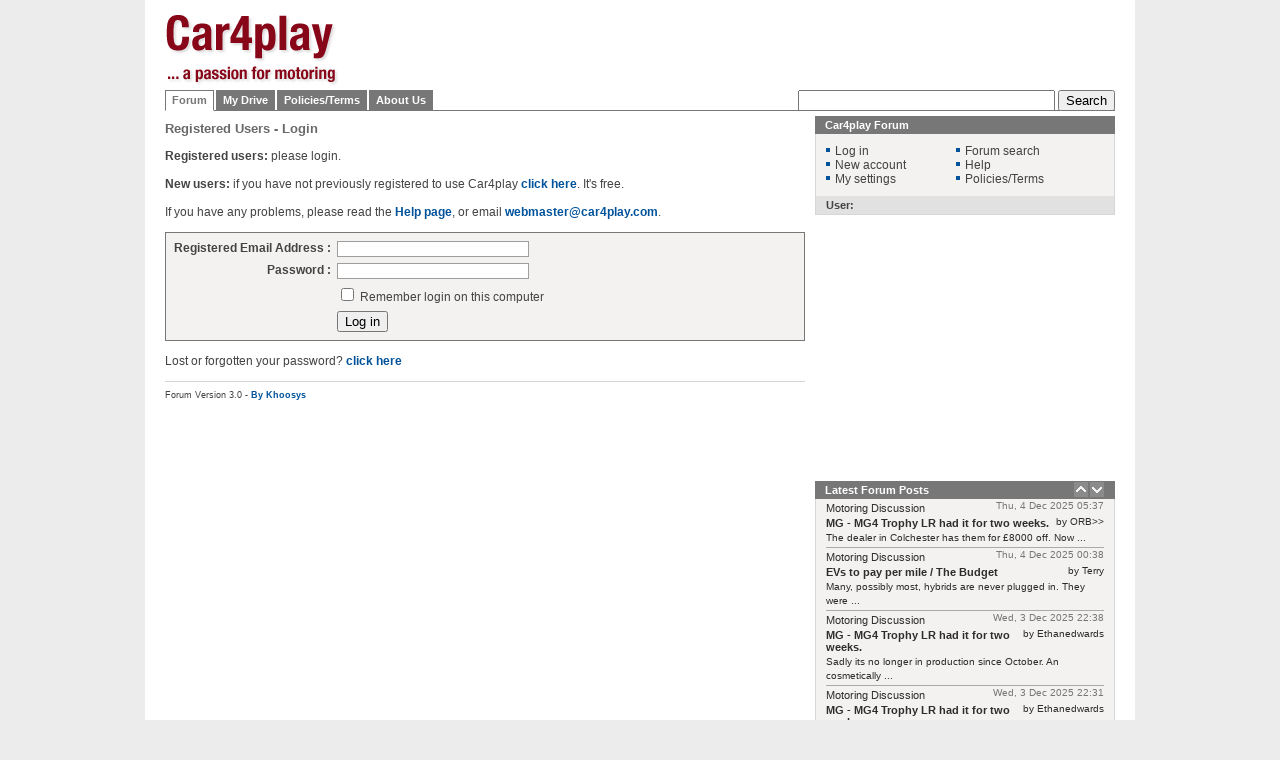

--- FILE ---
content_type: text/html; charset=UTF-8
request_url: https://car4play.com/forum/login.htm?rd=%2Fforum%2Fpost%2Fedit%2Freply.htm%3Fm%3D1127
body_size: 3631
content:
<!DOCTYPE HTML PUBLIC "-//W3C//DTD HTML 4.01//EN" "http://www.w3.org/TR/html4/strict.dtd">
<html>
    <head>
<!-- start of header -->
<title>Motoring Forum on Car4play</title>
<meta http-equiv="Content-Type" content="text/html; charset=iso-8859-1">
<style type="text/css" media="all">
	@import url(/css/default.css?t=1);
</style>
<!--[if lte IE 6]>
<style type="text/css" media="all">
	@import url(/css/ie6.css?t=1);
</style>		
<![endif]-->
<!--[if gte IE 7]>
<style type="text/css" media="all">
	@import url(/css/ie7.css?t=1);
</style>		
<![endif]-->

<style type="text/css" media="all">
@import url(/css/forum.css);
@import url(/js/jquery-ui-1-2/css/smoothness/jquery-ui-1.7.2.custom.css);
</style>
<script type="text/javascript" src="/js/swfobject.js"></script>
<script type="text/javascript" src="/js/openWin.js"></script>
<script type="text/javascript" src="//ajax.googleapis.com/ajax/libs/jquery/1.6/jquery.min.js"></script>
<script type="text/javascript" src="/js/jquery-ui-1-2/js/jquery-ui-1.7.2.custom.min.js"></script>
<script type="text/javascript" src="/js/jquery-plugins/jquery.qtip.min.js"></script>


<script type="text/javascript" charset="UTF-8">
/* <![CDATA[ */
try { if (undefined == xajax.config) xajax.config = {}; } catch (e) { xajax = {}; xajax.config = {}; };
xajax.config.requestURI = "https://car4play.com/forum/login.htm?rd=%2Fforum%2Fpost%2Fedit%2Freply.htm%3Fm%3D1127";
xajax.config.statusMessages = false;
xajax.config.waitCursor = true;
xajax.config.version = "xajax 0.5";
xajax.config.defaultMode = "asynchronous";
xajax.config.defaultMethod = "POST";
xajax.config.JavaScriptURI = "/js/";
/* ]]> */
</script>
<script type="text/javascript" src="/js/xajax_js/xajax_core.js" charset="UTF-8"></script>
<script type="text/javascript" charset="UTF-8">
/* <![CDATA[ */
window.setTimeout(
 function() {
  var scriptExists = false;
  try { if (xajax.isLoaded) scriptExists = true; }
  catch (e) {}
  if (!scriptExists) {
   alert("Error: the xajax Javascript component could not be included. Perhaps the URL is incorrect?\nURL: /js/xajax_js/xajax_core.js");
  }
 }, 2000);
/* ]]> */
</script>

<script type='text/javascript' charset='UTF-8'>
/* <![CDATA[ */
xajax_login_cancel = function() { return xajax.request( { xjxfun: 'login_cancel' }, { parameters: arguments } ); };
xajax_login_ok = function() { return xajax.request( { xjxfun: 'login_ok' }, { parameters: arguments } ); };
/* ]]> */
</script>

<link rel="shortcut icon" href="/media/icons/favicon.ico">
<link href='//fonts.googleapis.com/css?family=Radley' rel='stylesheet' type='text/css'>
<link rel='stylesheet' type='text/css' href='/js/cookieconsent-master/dist/cookieconsent.css'>
<!--end of header -->
<link rel="alternate" type="application/rss+xml" href="/xml/forum.xml" title="Car4play Motoring Forum">
    </head>
<body class="">
	<div id="page_template">
	
	<div style="position:relative;">
	<div style="position:absolute; width:120px; height:600px; top:15px; right:-140px;">
	<!-- BEGIN GoogleAd  -->
<script type="text/javascript"><!--
google_ad_client = "pub-4075647173026887";
/* 120x600, created 2/27/10 */
google_ad_slot = "8461261394";
google_ad_width = 120;
google_ad_height = 600;
//-->
</script>
<script type="text/javascript"
src="//pagead2.googlesyndication.com/pagead/show_ads.js">
</script>
<!-- END GoogleAd  -->
	</div>
	</div>
	
	<div id="page_inner">
		<div id="page_header"><!--  -->
			<!-- main page header-->
<div class="leaderboard_ad">
<script async src="//pagead2.googlesyndication.com/pagead/js/adsbygoogle.js"></script>
<!-- C4P leaderboard -->
<ins class="adsbygoogle"
     style="display:inline-block;width:728px;height:90px"
     data-ad-client="ca-pub-6441416768629489"
     data-ad-slot="5125139172"></ins>
<script>
(adsbygoogle = window.adsbygoogle || []).push({});
</script>
</div>

<div class="logo"><a href="/"><img height="89" width="203" src="/media/page/logo.png" border="0"></a></div>
<!-- end main page header-->
		</div>
		<div id="page_nav"><!--  -->
			<!-- navigation bar-->
<ul>
	<li class="float-right">
		<form method="post" action="/index.php?url=/forum/search.htm">
			<input type="text" value="" size="30" name="p_message">
			<input type="hidden" value="-" name="p_forum">
			<input type="Submit" value="Search" name="search">
		</form>	
	</li>
	<li class="first selected"><a href="/forum/index.htm" title="Car4play Discussion Forum">Forum</a></li>
	<li class=""><a href="/mydrive/index.htm" title="My Drive, cars, and about me">My Drive</a></li>
	<li class=""><a href="/terms/house_rules.htm" title="Car4play Policies and Terms">Policies/Terms</a></li>
	<li class=""><a href="/about/us.htm" title="Who we are">About Us</a></li>
</ul>
<!-- end navigation bar-->
		</div>
		<div id="page_nav2"><!--  -->
			
		</div>
		<div id="dialog_id"><!--  --></div>
		<div id="page_content">
			<!-- content -->
<!-- BEGIN COL1 -->
<div class="col first w640 article">
	<div id="forum" class="forum_">
			

<h3>Registered Users - Login</h3>
<p><b>Registered users:</b> please login.</p>
<p><b>New users:</b> if you have not previously registered to use Car4play 
<a href="/forum/user/newuser.htm">click here</a>. It's free.</p>
<p>If you have any problems, please read the <a href="http://www.car4play.com/forum/user/settings/help.htm" target="_blank">Help page</a>,
or email <a href="mailto:webmaster@car4play.com">webmaster@car4play.com</a>.</p>

<form name="member_form" action="/index.php?url=/forum/login.htm" method="post">
<div class="action_panel">
<table border="0" cellspacing="2" cellpadding="2" width="100%">
	<tr>
		<td align="right" nowrap><b>Registered Email Address :</b></td>
		<td width="100%"><input type="text" name="email" value="" size="30" class="forumtextinput"></td>
	</tr>
	<tr>
		<td align="right" nowrap><b>Password :</b></td>
		<td width="100%"><input type="password" name="password" value="" size="30" class="forumtextinput"></td>
	</tr>
	<tr>
		<td>&nbsp;</td>
		<td width="100%"><input type="checkbox" value="1" id="id_remember_login" name="remember_login"   > Remember login on this computer</td>
	</tr>
	<tr>
		<td><input type="hidden" name="rd" value="/forum/post/edit/reply.htm?m=1127"></td>
		<td width="100%"><input type="submit" value="Log in" name="login"></td>
	</tr>
</table>
</div>
</form>
<p>Lost or forgotten your password? <a href="/forum/lost_pass.htm">click here</a></p>

	
		<div id="forum_footer" class="forum_footer">
			Forum Version 3.0 - <a title="Click to visit iPages" href="http://www.ipages.biz" target="_blank" >By Khoosys</a>
		</div>
		<div style="margin-top:20px">
		</div>
		<div class="banner_ad">
			<script async src="//pagead2.googlesyndication.com/pagead/js/adsbygoogle.js"></script>
<!-- C4P Banner -->
<ins class="adsbygoogle"
     style="display:inline-block;width:468px;height:60px"
     data-ad-client="ca-pub-6441416768629489"
     data-ad-slot="0689887725"></ins>
<script>
(adsbygoogle = window.adsbygoogle || []).push({});
</script>
		</div>
	</div>
</div>
<!-- END COL1 -->
<!-- BEGIN COL2 -->
<div class="col w300">
	<!-- BEGIN _forum_panel -->
<div id="forum_panel">

<div class="pane">
<div class="pane_head">Car4play Forum</div>
<div class="pane_inner">
	<!-- BEGIN LoggedOutBlock -->
	<div class="col w120">
	<ul>
		<li><a href="/forum/login.htm">Log in</a></li>
		<li><a href="/forum/user/newuser.htm">New account</a></li>
		<li><a href="#" onclick="OpenWindow('/forum/user/settings/edit_account.htm','settings',550,500)"  class="body_small" >My settings</a></li>
	</ul>
	</div>
	<div class="col w120">
	<ul>
		<li><a href="/forum/search.htm">Forum search</a></li>
		<li><a href="#" onclick="OpenWindow('/forum/user/settings/help.htm','settings',550,500)" class="body_small">Help</a></li>
		<li><a href="/terms/house_rules.htm" class="body_small">Policies/Terms</a></li>
	</ul>
	</div>
	<!-- END LoggedOutBlock -->

<div class="pane_subhead">User: </div>
</div>
</div>

</div>
<!-- END _forum_panel -->
	<script async src="//pagead2.googlesyndication.com/pagead/js/adsbygoogle.js"></script>
<!-- C4P MPU -->
<ins class="adsbygoogle"
     style="display:inline-block;width:300px;height:250px"
     data-ad-client="ca-pub-6441416768629489"
     data-ad-slot="5326195264"></ins>
<script>
(adsbygoogle = window.adsbygoogle || []).push({});
</script>
	<script type='text/javascript'>
$(function() {
	var animateDone = true
	$('#feedMe').load('/widgets/_forum_posts.htm');
	
	$('#scroll_down').click(function(){
		var position = $('#feedMe').position();
		if (animateDone){
		if (($('#feedMe').height() + position.top ) < 600) {
			endid=$('#end_id').attr('name');
			$('#end_id').remove();
			$('#ajax_script').remove();
			$.get('/widgets/_forum_posts.htm?end_id='+ endid, function(data){
				$('#feedMe').append(data);
			});
		}
		animateDone = false
		$('#feedMe').animate({"top": "-=300px"}, "slow", function() { animateDone = true} );
		}
	});
	
	$('#scroll_up').click(function(){
		var position = $('#feedMe').position();
		if (animateDone && position.top  < 0) {
			animateDone = false
			$('#feedMe').animate({"top": "+=300px"}, "slow", function() { animateDone = true} );		
		}					
	});
});	
</script>
<div class="widget" style="margin-top:6px">
	<div class="widget_head">
		<div style="float:right;height:12px"><img src="/media/spacer.gif" id="scroll_up"><img src="/media/spacer.gif" id="scroll_down"></div>
		Latest Forum Posts
	</div>
	
	<div class="widget_inner" style="clear:both; overflow:hidden;height:300px;position:relative">
			<div class="box">
				<div id="feedMe" style="position:relative;"></div>
		</div>
	</div>
</div>	
<!-- BEGIN SUBCOL1 -->
	<div class="col first w170">
</div>
	<!-- END SUBCOL1 -->
	<!-- BEGIN SUBCOL2 -->
	<div class="col w120 m10">
</div>
<!-- END SUBCOL1 -->
</div>
<!-- END COL2 -->
<!-- end of content -->
		</div>
		<div id="page_footer"><!--  -->
			<!--htdig_noindex-->
<!--footer -->
<!--/htdig_noindex-->
		</div>
	</div>
	</div>
<script  src='/js/cookieconsent-master/dist/cookieconsent.js'></script>

<!-- BEGIN GoogleAnalytics  -->
<script type="text/javascript">

  var _gaq = _gaq || [];
  _gaq.push(['_setAccount', 'UA-792141-16']);
  _gaq.push(['_trackPageview']);

  (function() {
    var ga = document.createElement('script'); ga.type = 'text/javascript'; ga.async = true;
    ga.src = ('https:' == document.location.protocol ? 'https://ssl' : 'http://www') + '.google-analytics.com/ga.js';
    (document.getElementsByTagName('head')[0] || document.getElementsByTagName('body')[0]).appendChild(ga);
  })();

</script>
<!-- END GoogleAnalytics  -->



<script type="text/plain" data-cookiecategory="analytics">
<!-- Matomo -->
  var _paq = _paq || [];
  _paq.push(['trackPageView']);
  _paq.push(['enableLinkTracking']);
  (function() {
    var u="https://stats.khoosys.net/";
    _paq.push(['setTrackerUrl', u+'piwik.php']);
    _paq.push(['setSiteId', '1']);
    
    var d=document, g=d.createElement('script'), s=d.getElementsByTagName('script')[0];
    g.type='text/javascript'; g.async=true; g.defer=true; g.src=u+'piwik.js'; s.parentNode.insertBefore(g,s);
  })();
<!-- End Matomo Code -->
</script>

<script src="/js/cookieconsent-master/cookieconsent-init.js"></script>
</body>
</html>



--- FILE ---
content_type: text/html;charset=UTF-8
request_url: https://car4play.com/widgets/_forum_posts.htm
body_size: 996
content:
<div id="ajax_script"><script type="text/javascript">$(function() {	$('.widget .widget_inner .title').each(function() {  		 $(this).qtip({    				show: {      				delay: 350   				},				content: {					url: '/widgets/_forum_post_content.htm',      				data: { id: $(this).attr('post_id') },      				method: 'get'				},   				position: {      				corner: {         				target: 'topLeft',         				tooltip: 'rightBottom'      				},      				adjust: { x: -1, y: 14 }   				},   				style: {       				background:'#F4F7EB',      				width: 600,      				tip: {      					corner:'rightBottom',      					size: {x:20, y:20}					},					border: {						width: 12,						radius:12,						color: '#777777'					}			}		}); 	});});</script></div><div class="node first" ><div class="divider"><!-- --></div><div class="info">Thu, 4 Dec 2025 05:37<!-- --></div><div class="forum_title"><a href="/forum/threads.htm?f=2" >Motoring Discussion</a></div><div class="author" >by ORB>></div><div class="title" post_id="684139"><a href="/forum/post/index.htm?m=684139&v=e" >MG - MG4 Trophy LR had it for two weeks.</a></div><div class="content">The dealer in Colchester has them for £8000 off. Now ...</div></div><div class="node " ><div class="divider"><!-- --></div><div class="info">Thu, 4 Dec 2025 00:38<!-- --></div><div class="forum_title"><a href="/forum/threads.htm?f=2" >Motoring Discussion</a></div><div class="author" >by Terry</div><div class="title" post_id="684138"><a href="/forum/post/index.htm?m=684138&v=e" >EVs to pay per mile / The Budget</a></div><div class="content">Many, possibly most, hybrids are never plugged in. They were ...</div></div><div class="node " ><div class="divider"><!-- --></div><div class="info">Wed, 3 Dec 2025 22:38<!-- --></div><div class="forum_title"><a href="/forum/threads.htm?f=2" >Motoring Discussion</a></div><div class="author" >by Ethanedwards</div><div class="title" post_id="684137"><a href="/forum/post/index.htm?m=684137&v=e" >MG - MG4 Trophy LR had it for two weeks.</a></div><div class="content">Sadly its no longer in production since October. An cosmetically ...</div></div><div class="node " ><div class="divider"><!-- --></div><div class="info">Wed, 3 Dec 2025 22:31<!-- --></div><div class="forum_title"><a href="/forum/threads.htm?f=2" >Motoring Discussion</a></div><div class="author" >by Ethanedwards</div><div class="title" post_id="684136"><a href="/forum/post/index.htm?m=684136&v=e" >MG - MG4 Trophy LR had it for two weeks.</a></div><div class="content">Ive owned only an EV for four years. But my ...</div></div><div class="node " ><div class="divider"><!-- --></div><div class="info">Wed, 3 Dec 2025 20:57<!-- --></div><div class="forum_title"><a href="/forum/threads.htm?f=2" >Motoring Discussion</a></div><div class="author" >by BigJohn</div><div class="title" post_id="684135"><a href="/forum/post/index.htm?m=684135&v=e" >EVs to pay per mile / The Budget</a></div><div class="content">Ultimately we'll mainly end up with zero emissions cars long ...</div></div><div class="node " ><div class="divider"><!-- --></div><div class="info">Wed, 3 Dec 2025 20:54<!-- --></div><div class="forum_title"><a href="/forum/threads.htm?f=5" >Non-motoring</a></div><div class="author" >by legacylad</div><div class="title" post_id="684134"><a href="/forum/post/index.htm?m=684134&v=e" >Multi fuel stove question </a></div><div class="content"> >> >> Saw salmon climbing the waterfall at Stainforth ...</div></div><div id="end_id" name="684134"></div>

--- FILE ---
content_type: text/html; charset=utf-8
request_url: https://www.google.com/recaptcha/api2/aframe
body_size: 271
content:
<!DOCTYPE HTML><html><head><meta http-equiv="content-type" content="text/html; charset=UTF-8"></head><body><script nonce="zKXk6j_apYlVoKZkWX0z3Q">/** Anti-fraud and anti-abuse applications only. See google.com/recaptcha */ try{var clients={'sodar':'https://pagead2.googlesyndication.com/pagead/sodar?'};window.addEventListener("message",function(a){try{if(a.source===window.parent){var b=JSON.parse(a.data);var c=clients[b['id']];if(c){var d=document.createElement('img');d.src=c+b['params']+'&rc='+(localStorage.getItem("rc::a")?sessionStorage.getItem("rc::b"):"");window.document.body.appendChild(d);sessionStorage.setItem("rc::e",parseInt(sessionStorage.getItem("rc::e")||0)+1);localStorage.setItem("rc::h",'1764829251664');}}}catch(b){}});window.parent.postMessage("_grecaptcha_ready", "*");}catch(b){}</script></body></html>

--- FILE ---
content_type: text/css
request_url: https://car4play.com/css/default.css?t=1
body_size: 4849
content:
/* html styles */
body { margin:0; padding:0; color: black; font: normal 11px Arial, Helvetica, Geneva, Swiss, SunSans-Regular;  }
h1 { color: #434343; font-size: 26px; font-family: 'Radley', serif; }
h2  { color: #000000; font-size: 11px; font-weight: bold; margin:0.2em 0 0.2em; }
h3 { color: #696969; font-size: 13px; margin:0.4em 0 0.4em; }
h4 { color: #ff4500; font-size: 10px;}
p { line-height: 12pt; }
a { text-decoration: underline }
a:hover { text-decoration: none; }
img { border:none; }
form { margin:0 }
.date { color: #00529b }
.img_left {clear:both; float:left; margin-right:8px }
.quote {font-style:italic; font-size:12px; text-indent: 20px}
.quote .quote_person {padding:8px 0 4px; text-indent: 0px}

/* template styles */
body { background: #ececec; }
#page_template { width:990px; background-color: #fff; margin:0 auto;}
#page_inner { padding:0 20px}

#page_header { position:relative; height:90px;  }
#page_header .logo { position:absolute; top:5px;left:-12px}
#page_header .banner_ad { position:absolute; top:15px; right:0px; width:468px; height:60px; text-align:right; }
#page_header .leaderboard_ad { position:absolute; top:0px; right:0; width:728px; height:90px;text-align:center;  }
#page_header .bar { height:1px; position:absolute; border-bottom:1px solid #D6D6D6;  width:100%; top:90px  }

#page_nav  { height:20px; clear:both; text-align:left; margin-bottom:5px; border-bottom:1px solid #777;  }
#page_nav ul { padding:0; margin:0; list-style-type:none; white-space:nowrap;  }
#page_nav ul li { float:left; margin:0 ;  }
#page_nav ul li.float-right { float:right; }
#page_nav ul li.first a { }
#page_nav ul li.selected a { color:#777; background-color: #fff; border-bottom:1px solid #fff; margin-bottom:-1px;}
*html #page_nav ul li.selected a { position:relative;  }
#page_nav a { display:block; width:auto; text-decoration: none; font-weight:bold; color:#fff; line-height:19px; padding:0 6px; margin-right:2px; background-color: #777; border:1px solid #777; border-bottom:none }
#page_nav a:hover { color:#777; background-color: #e2e1e1 !important; text-decoration:none !important }

#page_nav2 div { height:14px;  clear:both; text-align:left; padding-bottom:5px; margin-bottom:5px;  border-bottom:1px solid #D6D6D6; }
#page_nav2 ul { padding:0; margin:0; list-style-type:none; white-space:nowrap;  }
#page_nav2 ul li { float:left;  margin:0; }
#page_nav2 ul li.first a { border-left:none; }
#page_nav2 ul li.selected a { color:#870618; }
#page_nav2 a { display:block; color:#777; text-decoration: none; font-weight:bold; padding:0 6px; border-left:1px solid #D6D6D6;  }
#page_nav2 a:hover { text-decoration: underline }


#page_nav3 { margin-bottom:10px; border-left:1px solid #d6d6d6; border-right:1px solid #d6d6d6; }
#page_nav3 ul { margin:0; padding:0; list-style:none;  border-top:5px solid #00529b; border-bottom:5px solid #00529b;background-color: #f4f2f1; }
#page_nav3 ul li { font-size:11px; font-weight: bold; line-height:14px; padding:4px 10px;  }
#page_nav3 ul li a { color:#686868; text-decoration: none  }
#page_nav3 ul li a:hover { text-decoration: underline  }
#page_nav3 ul li.selected { background-color: #e2e1e1; }
#page_nav3 ul li.selected a { color:#434343; }

#page_nav3 ul ul { border:none; background-color: #e2e1e1; }
#page_nav3 ul ul li { padding-left:20px; margin:0; background-image:url(/media/page/pane_bullet.gif); background-position:10px 10px; background-repeat:no-repeat;  }

#tabs  { text-align:left; margin-bottom:15px; }
#tabs ul {display:table;  padding:0; margin:0; list-style-type:none; white-space:nowrap;   }
#tabs ul li { display:table-cell; height:30px; width:10%; padding:0 4px; background-image:url(/media/page/tab_head.gif); background-repeat:no-repeat; background-position:top right }
#tabs ul li#current { background-image:url(/media/page/tab_head_selected.gif); border-left:1px solid #00529B;  }
#tabs ul li a { color:#fff; text-decoration:none; font-size:10px; font-weight: bold; display:block;line-height:1.2; padding-top:4px;   }
#tabs ul li a:hover { text-decoration:underline; }
#tabs ul li a:focus { outline: none; }
#tabs ul li.first a { }
#tabs ul li.longterm { background-image:url(/media/page/tab_head_uv.gif) }
#tabs ul li#current.longterm { background-image:url(/media/page/tab_head_selected_uv.gif) }
#tabs ul li#current a { color:#434343; }


#page_footer   { clear:both; text-align:center; border-top:1px solid #d6d6d6; margin-top:10px; padding:10px 0 50px;  }
#page_footer a { color: #434343; text-decoration: none; }
#page_footer a:hover { color: #870618; text-decoration: underline; background-color: #fff } 

/* content styles */
.w640 { width:640px; }
.w610 { width:610px; }
.w510 { width:510px; }
.w380 { width:380px; }
.w330 { width:330px; }
.w300 { width:300px; }
.w200 { width:200px; }
.w170 { width:170px; }
.w150 { width:150px; }
.w130 { width:130px; }
.w120 { width:120px; }
.m10 { margin-top:10px;}
.col { float:left; margin-left:10px; }
.col.first { margin-left:0px }

.pane { clear:both}
.pane a { cursor:pointer; text-decoration:none }
.pane .pane_head { height:18px; color:#fff; font-size: 11px; font-weight: bold; padding:0 10px; line-height:18px; background:#777}
.pane .pane_subhead { clear:both; height:18px; color:#434343; font-size: 11px; font-weight: bold; padding:0 10px; margin:10px -10px; line-height:18px; background-color:#e2e1e1;}
.pane .pane_subhead2 { clear:both; height:18px; color:#434343; font-size: 11px; font-weight: bold; padding:0 10px; line-height:18px; background-color:#e2e1e1; text-align:right}
.pane .pane_subhead2 a { color:#434343;}
.pane .pane_inner { color:#434343; font-size:12px; line-height:14px; padding:10px; border: 1px solid #d6d6d6; border-top: none; background-color:#f4f2f1; }
.pane.inline .pane_inner { margin:10px 0; border: 1px solid #d6d6d6; }


.pane .pane_inner { clear:both; overflow:hidden; }
*html .pane .pane_inner { height:1%; }
.pane .pane_inner ul { margin:0; padding:0; list-style:none; }
.pane .pane_inner ul li { padding-left:9px; margin:0; background-image:url(/media/page/pane_bullet.gif); background-position:left 4px; background-repeat:no-repeat; }
.pane .pane_inner ul li a { color:#434343; text-decoration:none; }
.pane .pane_inner ul li a:hover { color:#870618; text-decoration:underline; background:none }
.pane .pane_inner ul li b { color:#00529B; }

.pane .pane_inner select { width:100%; margin:4px 0 }
.pane .pane_inner a { color:#2e2d2d; text-decoration: none  }
.pane .pane_inner a:hover { text-decoration: underline  }
.pane .pane_inner .title { color:#2e2d2d; font-size: 19px; font-weight: bold; line-height:19px; padding-bottom:5px;   }
.pane .pane_inner .start { color:#2e2d2d; font-size: 12px; font-weight: bold; line-height:14px; padding-bottom:10px; }
.pane .pane_inner .date { color:#00529b; font-size: 11px; margin-bottom:8px; font-weight: bold;  }
.pane .pane_inner .pane_thumbs  { height:65px; margin-top:5px; overflow:hidden; }
.pane .pane_inner .pane_thumbs a { float:left; display:block; border:1px solid #d6d6d6; margin-left:5px;  }
.pane .pane_inner .pane_thumbs a:hover { border:1px solid #870618; cursor:pointer }
.pane .pane_inner .pane_thumbs a:focus { outline: none; }
.pane .pane_inner .pane_thumbs div div { overflow:hidden; width:63px; height:63px; background-repeat:no-repeat; background-position:center center  }
.pane .pane_inner .scroll_controls { clear:both; margin:2px 0 10px;   padding-bottom:10px;   }
.pane .pane_inner .scroll_controls a { color:#434343; font-size:11px;   }
.pane .pane_inner .scroll_controls a:hover { text-decoration: none;cursor:pointer   }
.pane .pane_inner .points { margin-top:3px; }
.pane a:hover .pane_head { cursor:pointer; text-decoration:none }
.pane .pane_inner .list_img { float:left; margin-right:4px; margin-bottom:0px; }
*html .pane .pane_inner .list_img { margin-bottom:3px; }
.pane .pane_inner .list_item { font-size: 10px; clear:both; overflow:hidden}
.pane .pane_inner .list_item a:hover { color:#870618; text-decoration:underline; background:none}

.widget { margin-bottom:10px; clear:both}
.widget a { cursor:pointer; text-decoration:none }
.widget .widget_head { height:18px; color:#fff; font-size: 11px; font-weight: bold; padding:0 10px; line-height:18px; background:#777}
.widget .widget_subhead { clear:both; height:18px; color:#2e2d2d; font-size: 11px; font-weight: bold; padding:0 10px; margin:10px -10px; line-height:18px; background-color:#e2e1e1;}
.widget .widget_subhead2 { clear:both; height:18px; color:#2e2d2d; font-size: 11px; font-weight: bold; padding:0 10px; line-height:18px; background-color:#e2e1e1; text-align:right}
.widget .widget_subhead2 a { color:#2e2d2d;}
.widget .widget_inner { color:#2e2d2d; font-size:12px; line-height:14px; padding:0 10px; border: 1px solid #d6d6d6; border-top: none; background-color:#f4f2f1; }
.widget.inline .widget_inner { margin:10px 0; border: 1px solid #d6d6d6; }

.widget .widget_inner a { color:#2e2d2d; text-decoration: none  }
.widget .widget_inner a:hover { text-decoration: underline  }

.widget .widget_inner .title { color:#2e2d2d;  font-weight: bold;  font-size: 11px ; padding:2px 0px; line-height:normal;   }
.widget .widget_inner .info {position:relative; padding-top:0px; float:right; font-size:10px; color:#777}
.widget .widget_inner .content { word-wrap: break-word; font-size:10px;}
.widget .widget_inner .author { position:relative; float:right;font-size:10px;}
.widget .widget_inner .forum_title { font-size:11px;padding-top:2px;}
.widget .widget_inner .divider { margin-top:2px; border-top: 1px solid #AAA; }
.widget .widget_inner .first .divider { display:none; }

/* widget rating */
.rating_wrapper{
	overflow:hidden;
}

.rating {
	clear:both;
	float:right;
	margin-right:6px;
}
.rating .action {
	font-weight: bold; color:#919191;
}
.rating a:hover {
	text-decoration:none !important;
}
.rating .rate_up, .rate_down, .rate_direction, .rate_offensive, .rate_value_offensive {
	background-image:url("/media/icons/rating/rating_arrows.png");
	display:inline;
	margin:0;
	padding:1px 6px 1px 5px;
}
.rating .rate_direction {
	margin-left:12px;
}
.rating .rate_up:hover {
	background-position:0 -50px;
}
.rating .rate_down {
	background-position:-50px 0;
}
.rating .rate_down:hover {
	background-position:-50px -50px;
}

.rating .rate_direction {
	background-position:-200px 0px ;
}
.rating.positive .rate_direction {
	background-position:0px -50px ;
}
.rating.negative .rate_direction {
	background-position:-50px -50px; 
}

.rating .rate_value  {
	font-weight: bold;
	font-size:1.1em;
}
.rating.positive .rate_value  {
	color: #0CAC0C;
}
.rating.negative .rate_value  {
	color: #ff0000;
}
/* rate offensive */
.rating .rate_offensive  {
	margin-left:6px;
	background-position:0px -100px;
}
.rating .rate_offensive:hover {
	background-position:-100px -150px;
}
.rating .rate_value_offensive  {
	margin-left:4px;
	background-position:0px -130px;
}
.rating .rate_value_offensive.offensive1  { background-position:   0px -150px;}
.rating .rate_value_offensive.offensive2  { background-position: -20px -150px;}
.rating .rate_value_offensive.offensive3  { background-position: -40px -150px;}
.rating .rate_value_offensive.offensive4  { background-position: -60px -150px;}
.rating .rate_value_offensive.offensive5  { background-position: -80px -150px;}
.rating .rate_value_offensive.offensive6  { background-position: -100px -150px;}

/* rated */
.rating.rated .action, .rating.notuser .action  {
	color: #B4B4B4;
}
.rating.rated .rate_up, .rating.notuser .rate_up {
	background-position:-100px 0px;
}
.rating.rated .rate_down, .rating.notuser .rate_down {
	background-position:-150px 0px;
}
.rating.positive.rated .rate_up, .rating.positive.notuser .rate_up {
	background-position:-100px -50px;
}
.rating.negative.rated .rate_down, .rating.negative.notuser .rate_down {
	background-position:-150px -50px;
}
.rating.rated .rate_up:hover, .rating.rated .rate_down:hover, .rating.notuser .rate_up:hover, .rating.notuser .rate_down:hover  {
	cursor:default;
}
.rating.rated_offensive .rate_offensive, .rating.notuser .rate_offensive {
	background-position:-100px -100px;
}
.rating.rated_offensive .rate_offensive:hover,  .rating.rated_offensive .rate_offensive:hover {
	cursor:default;
}
/*rating hidden ite */
.rating_item_hidden { display:none }
.rating_item_hidden_msg {font-size:11px; font-style:italic; color:#870618}

/* qtip styles */
.qtip_post {color:#2e2d2d; font-size:12px}
.qtip_post .title {font-size:14px; font-style:italic; border-bottom:1px solid #D6D6D6; margin-bottom:4px}
.qtip_post .date {font-size:11px; float:right; text-align:right}
.qtip_post .forum {font-size: 11px; margin:6px 0 0}
.qtip_post .subject {font-weight: bold;  }
.qtip_post .message_body { margin:6px 0; }

.pane.speechbox { padding-bottom:10px; background-image:url(/media/page/speech_box.gif); background-repeat:no-repeat; background-position:bottom right}
.pane.speechbox .pane_inner {  border:5px solid #00529B; border-bottom:none; background:none; }

.pane.adbox .pane_head {  background-image:url(/media/page/pane_head.gif) ; }

#info_security {  color:#fff; font-size: 12px; position: absolute; background-color:#434343; padding:6px; }
#info_security a {  color:#fff; font-size: 11px; text-decoration:none; font-weight: bold }

.latest {clear:both; overflow:hidden; margin-bottom:10px; height:1%}
.pane_latest { color:#fff; overflow:hidden }
.pane_latest .inner { padding:10px; }
.pane_latest .head { padding:3px 10px; font-size:14px; }
.pane_latest .thumb {float:left; margin-right:5px;}
.pane_latest .title { font-size:18px; margin:0 0 0.3em;line-height:1em; padding-bottom:0  }
.pane_latest .title a { font-weight: normal; color:#fff; text-decoration:none }
.pane_latest .title a:hover { color:#fff; text-decoration:underline }
.pane_latest .abstract { font-size:11px; line-height:1em;  }
.latest_carbycar {background-color:#8C050B}
.latest_carbycar .head {background-color:#A2333B}
.latest_deal {background-color:#151515}
.latest_deal .head {background-color:#383838}
.latest_road_test {background-color:#302E2E}
.latest_road_test .head {background-color:#4F4D4D}
.latest_video_road_test {background-color:#1A113F}
.latest_video_road_test .head {background-color:#40385F}

#forum_panel {padding-bottom:8px}


.article { color:#434343; font-size: 13px; font-weight: normal; line-height:15px; margin-bottom:10px; }
.article a { color:#00529B; font-weight: bold; }
.article #sres  a { color:#3F9828; }
.article .ad .textad { margin:6px 0; padding:6px 0; border-top:1px solid #ccc; border-bottom:1px solid #ccc; color:#434343; font-weight: normal; text-decoration:none}
.article .ad .textad .link { color:#00529B; font-weight: bold; text-decoration:underline }

.article a:hover { color:#870618 }
.article .section { color:#00529b; font-size: 15px; font-weight: bold; border-bottom:1px solid #d6d6d6; padding-bottom:5px; margin-bottom:10px;  }
.article h1 { color:#434343; font-size:26px; font-weight: bold; margin:0.2em 0 0;   }
.article h2 { color:#00529b; font-size:12px; font-weight: bold; margin:1em 0 0.2em;  }
.article .date { color:#00529b; font-size: 11px; margin-bottom:15px; font-weight: bold; }
.article .start { color:#434343; font-size: 13px; font-weight: bold; line-height:15px; margin-bottom:10px; text-align:left; }
.article .rule { border-top:1px solid #d6d6d6; margin-top:10px; padding-top:10px }
.article .ad_mpu { text-align:center; border-top:1px solid #d6d6d6; border-bottom:1px solid #d6d6d6; margin:10px 0; padding:10px 0;  }
.article .ad_borders { border-top:1px solid #d6d6d6; border-bottom:1px solid #d6d6d6; margin:10px 0; padding:10px 0;  }
.article .article_list b { display:block;margin-top:4px;  }

#search_form { border:1px solid #515151; background-color:#e6e6e6; padding:2px; text-align:center; margin-bottom:4px; }
#search_form input.input_text { font-size: 10px; padding: 1px; border: solid 1px #a5a5a5; }


.SearchInput  { color: black; font-size: 10px; font-family: Verdana, Arial, Helvetica; padding: 1px; border: solid 1px #a5a5a5 }

.numbers { color: #ff4500; font-weight: bold }
.name { color: #6b6b6b; font-weight: bold; }

a.news_item  { color: #696969; font-weight: bold; font-size: 11px }
a.news_active   { color: #000; font-weight: bold; font-size: 11px; text-decoration: none }
a.panel_active   { color: #000; font-weight: bold; font-size: 11px; text-decoration: none }

/* edit type styles */
.msg { margin:4px 0 6px; padding:4px; border: 1px solid #888888; background: #FBE6FF }
.msg img { float:left }
.msg_txt { margin-left:24px; color: #d50303;  font-size:12px; font-family: "Lucida Grande", Arial, Helvetica, Geneva }
.msg_txt ul { margin:0; padding:0;margin-left:16px; }
.msg_txt ul li { color: #d50303; font-size:11px; font-family: "Lucida Grande", Arial, Helvetica, Geneva}

.InstructionBox { background-color: #FFFFDD; border: 1px solid #888888; }
.InstructionText { color: #000000; font:normal 13px Tahoma, Arial, Helvetica, sans-serif;}
.InstructionText a { color: #d50303; text-decoration: none}
.InstructionText a:hover { color: #d50303; text-decoration: underline}
.InstructionText h1 { color: #000000; font-family: Tahoma, Arial, Helvetica, Geneva, Swiss, SunSans-Regular; font-size:1em }

.instructions { font:normal 11px "Lucida Grande", Arial, Helvetica,  sans-serif-serif ; color:#2D2B6A; }
.instructions ul li { margin-left:0; }
.instructions_large { font:normal 12px "Lucida Grande", Arial, Helvetica,  sans-serif-serif ; color:#2D2B6A; }

.TableFields { font: normal 11px "Lucida Grande", Arial, Helvetica, sans-serif; color: #000; border: 1px solid #777; background: #EFEFEF; }
.TableFields input, textarea, select { font: normal 12px Verdana, Arial, Helvetica, sans-serif; color: #000; margin-right:3px;  }
.TableFields legend { color: #6D4C8C; font-size: 12px; font-weight:bold; }
.TableFields label { padding-left:2px; color: #34317A; font-weight:bold; white-space: nowrap; }
.TableFields .Label { padding-left:2px; color: #34317A; font-weight:bold; white-space: nowrap; }
.TableFields .Title { font-size: 12px;color: #333;font-weight:bold; }
.TableFields .Head td { color: #000; font:bold 12px  Arial, Helvetica, Geneva, sans-serif; background-image: url(/media/bg/aqua_grey20.gif); white-space: nowrap; border-bottom:1px solid #777 }

.FieldLabel { font: bold 11px "Lucida Grande", Arial, Helvetica, sans-serif; padding-right:2px; color: #34317A; white-space: nowrap; text-align:right}
.FieldLabel.L { text-align:left}

.TableList { color:#111; font-family: Arial, Helvetica, sans-serif; background-color: #fff; border: 1px solid #777; }
.TableList td { font-size:11px;}
.TableList a { color: #444; text-decoration: underline  }
.TableList .EntryNumField { font:normal 11px Arial;border:none;text-align:right;  }
.TableList .EntryField { font:normal 11px Arial;border:none;  }
.TableListHead td { font-size:12px; background-color: #CCD; color: #333; font-weight:bold; white-space: nowrap }
.TableList .selectable td { cursor:pointer; }
.rc1 td { background-color:#FCFCFC; }
.rc2 td { background-color:#EDEDED; }
.rcs td { background-color:#D2E0F3; }

.pagenav { text-align:right; overflow:hidden; font-size:11px ;color:#333; margin: 2px 0;}
.pagenav a { color:#333; }
.pagenav a:hover { color:#BB2A1A; }

.ad_table {border-collapse:collapse;border:1px solid #bbb;  }
.ad_table td {padding:4px; height:85px}
.ad_table th {text-align:left; color:#fff; background-color:#980D05; padding:4px}

/* address picker */
.AFD_picker { margin:6px 0; padding:6px 0; border-top: 1px solid #888; border-bottom: 1px solid #888; }
.AFD_picker .address_label { font: normal 12px Arial, Helvetica, sans-serif; border: 2px solid #fff; border-top: 2px solid #888; border-left: 2px solid #888; padding:2px; background-color:#fff}
.AFD_picker button { font: normal 11px Arial, Helvetica, sans-serif;}
.AFD_picker select { font: normal 11px Arial, Helvetica, sans-serif;}

/* carbycar and hj categories*/
.hj_select select { font: normal 12px Arial, Helvetica, sans-serif; width:200px; margin:2px 0; }

#social_links_sub { clear:both; height:15px; margin-bottom:2px; padding:16px 0 2px; }
#social_links_sub .right { float:right; font-size:11px; }
#social_links_sub .left { float:left; font-size:11px !important; }
#social_links { background-color:#F7F7F7; border:1px solid #E5E5E5; clear:both; height:25px; padding:7px 2px 0pt; }
#social_links ul { margin:0pt; padding:0pt; }
#social_links ul li { float:left; list-style-image:none; list-style-position:outside; list-style-type:none; padding:0pt 5px; background:none; margin:0}
#social_links a { padding:10px 0 10px 20px;font-size:11px;  }
#social_links #delicious a { background:transparent url(/media/blogs/delicious.png) no-repeat scroll left center; }
#social_links #digg a { background:transparent url(/media/blogs/digg.png) no-repeat scroll left center; }
#social_links #facebook a { background:transparent url(/media/blogs/facebook.gif) no-repeat scroll left center; }
#social_links #furl a { background:transparent url(/media/blogs/furl.gif) no-repeat scroll left center; }
#social_links #google a { background:transparent url(/media/blogs/google.gif) no-repeat scroll left center; }
#social_links #netvouz a { background:transparent url(/media/blogs/netvouz.gif) no-repeat scroll left center; }
#social_links #newsvine a { background:transparent url(/media/blogs/newsvine.gif) no-repeat scroll left center; }
#social_links #reddit a { background:transparent url(/media/blogs/reddit.gif) no-repeat scroll left center; }
#social_links #stumbleupon a { background:transparent url(/media/blogs/stumbleupon.gif) no-repeat scroll left center; }
#social_links #yahoo a { background:transparent url(/media/blogs/yahoo.png) no-repeat scroll left center; }

#social_links #facebook {display:none}
#social_links #furl {display:none}
#social_links #netvouz {display:none}
.w380 #social_links #newsvine {display:none}
.w380 #social_links #google {display:none}
.w380 #social_links #yahoo {display:none}

#next_steps_sub { clear:both; height:15px; margin-bottom:2px; padding:16px 0 2px; }

.blackout_bg {position:fixed; top:0px; left:0px; bottom:0px; right:0px; background: black; filter:alpha(opacity=60); -moz-opacity:.60;opacity:.60;  }
*html .blackout_bg {position:absolute; height: expression(document.body.offsetHeight+1000);width:expression(document.body.offsetWidth+1000); margin-top:-500px; margin-left:-500px }
.fixed_bg {position:fixed; top:0px; left:0px; bottom:0px; right:0px; overflow: hidden;}
*html .fixed_bg {position:absolute; }
.video_bg {position:relative; text-align:center;margin:0 auto; padding:12px; border:3px solid black; z-index:3; width:650px; background: white;  margin-top: 10%; }
.dialog {position:relative; text-align:center;margin:0 auto; padding:12px; border:3px solid black; z-index:3; width:650px; background: white;  margin-top: 10%; }

#scroll_up {margin:1px; width:14px; height:15px; background: url('/media/widgets/buttons/scroll_up_off.gif') }
#scroll_up:hover {background: url('/media/widgets/buttons/scroll_up_on.gif') }

#scroll_down {margin:1px; width:14px; height:15px; background: url('/media/widgets/buttons/scroll_down_off.gif') }
#scroll_down:hover {background: url('/media/widgets/buttons/scroll_down_on.gif') }


@media print {

}

.floatit #ad_sky_600_1 {float:left; width:120px}
.floatit #ad_Button_100_2 {float:left; padding-left:10px;width:120px}

#page_reskin_top {width:990px;height:200px; background-image:url(/media/reskin/top.jpg)}
#page_reskin_left{position:absolute;top:0px;left:-180px;height:850px;width:180px;background-image:url(/media/reskin/left.jpg)}



--- FILE ---
content_type: text/css
request_url: https://car4play.com/css/forum.css
body_size: 1066
content:
/* forum styles */

#forum { font-size: 12px; color: #444; margin-bottom:12px;  }
#forum select { font: normal 12px Arial, Helvetica, sans-serif; width:160px;  }

#forum a { text-decoration:none; }
#forum a:hover { background-color:transparent; text-decoration:underline }

#forum .forum_header { border:1px solid #777; background-color:#f7f0f1; margin:0 0 4px; }
#forum .forum_header a { font-weight: bold; color: #870618; }
#forum .forum_header td { padding:2px; }

#forum .item_list { border-collapse:collapse; background-color:#fff;  margin:1px; }
#forum .item_list .rowheader { font-weight: bold; background-color:#fff;  }
#forum .item_list .rowheader td { border-bottom:1px solid #777;border-top:1px solid #777; padding:3px 0  }
#forum #forum_index .item_list .rowheader td { border-top:none;  }
#forum .item_list a { font-weight: normal; color:#444;  }
#forum .item_list a:hover { font-weight: normal; color:#870618;  }
#forum .item_list .sticky_rc1 td { background-color:#f7f0f1; }
/*#forum .item_list .sticky_rc2 td { background-color:#d2e8f2; }*/
#forum .item_list .sticky_rc2 td { background-color:#d1e8e4; }
#forum .item_list .rc1 td { background-color:#fff; }
#forum .item_list .rc2 td { background-color:#f7f0f1; }
#forum .item_list .sticky_bottom_border td { border-top:1px solid #777; }

#forum .forum_list { color: #777; border-collapse:collapse; font-weight: normal; }
#forum .forum_list .rc1 td { background-color:#fff; }
#forum .forum_list .rc2 td { background-color:#f7f0f1; }
#forum .forum_list td { border-top:1px solid #f7f0f1 }

#forum .forum_name a { font-weight: bold; color: #870618}
#forum .forum_desc { margin:2px 8px; color: #444; }

#forum .forum_action { font-size:10px; margin-bottom:5px; font-weight: bold; height:13px }
#forum .forum_action a { color: #919191; }
#forum .forum_action a:hover { color: #000;  }

#forum .forum_page_nav { margin:3px 0;  text-align:right }

#forum .post_list { border-collapse:collapse;   }
#forum .post_list .rowheader { font-weight: bold; background-color:#e6e6e6;  }
#forum .post_list .rowheader td { border-bottom:1px solid #777;border-top:1px solid #777; padding:3px 0  }

#forum .post_title a { font-weight: normal; color: #870618; }
#forum .post_date { font-weight: normal; float:right }
#forum .post_new { font-weight: bold; font-size:9px; color:red; font-style:italic; padding:0 4px }
#forum .post_new a { font-weight: bold; font-size:9px; color:red; font-style:italic; padding:0 4px }
#forum .post_new a:hover { font-weight: bold; font-size:9px; color:red; }
/*#forum .post_item_new .rowheader { background-color:#CDD9AD }
#forum .post_item_new .post_message { background-color:#EAF2D3 }*/
#forum .post_item_new .rowheader { background-color:#adccc6 }
#forum .post_item_new .post_message { background-color:#C8E8E2 }
#forum .post_hidden { color:red; margin:12px; }
#forum .post_message { padding:4px 4px 0; background-color:#f7f0f1;  }
#forum .post_message .forum_action { margin:5px -4px 1px; padding:2px 0 16px; background-color:#fff}
#forum .post_message .forum_action .nextprev { float:right; }
#forum .post_message .forum_action .nextprev a { padding-bottom:4px }
#forum .post_edited { color:#919191; font-style:italic; font-size:10px; margin:8px 0 4px; border-top:1px solid #919191;   }
#forum .post_in_reply_to { margin-left:4px; margin-right:-2px   }

#forum .forum_footer { border-top:1px solid #D6D6D6; font-size:9px; margin-top: 12px;padding-top: 6px; }

#forum .action_panel { font-size: 12px; font-weight: normal; margin:4px 0; padding:4px; border:1px solid #777; background-color:#F4F2F1 }
#forum .action_panel hr { height:1px; border:0; color: #777; background-color:#777; }
#forum h4 { color:#777; font-size: 14px; font-weight: bold; margin:6px 0; }
#forum .info_panel { font-size: 11px; font-weight: normal; padding:4px; border:1px solid #777; background-color:#f7f0f1 }

.forumtextinput  { color: black; font-size: 11px; font-family: Verdana, Arial, Helvetica; padding: 1px; border: solid 1px #a09d9d }

#forum_panel .pane .pane_inner { padding:10px 0 0;}
#forum_panel .pane .pane_subhead { margin:0;}
#forum_panel .col { margin-bottom:10px;}

/* knock out bikers forum lists */
.forum_10 #id_mk {display: none}
.forum_10 #id_md {display: none}

#forum .alphalist {list-style-type:lower-alpha}
#forum .bulletTitle{color:#696969;font-weight:bold;font-size:13px;margin:0.4em 0;}
#forum .readableList{line-height:18px}
#forum .readableList li {padding: 2px 0}
#issue_report{ cursor: pointer;}

--- FILE ---
content_type: application/javascript
request_url: https://car4play.com/js/openWin.js
body_size: 58
content:
function OpenWindow(url,win,w,h) {
	openWin = window.open(url,'win',"width="+w+",height="+h+",resizable=yes,scrollbars=yes")
	openWin.focus()
//    OpenWin = this.open(page, "", 'toolbar=no,menubar=no,location=no,scrollbars=yes,resizable=yes,width="'+x+'",height="'+y+'"');
}